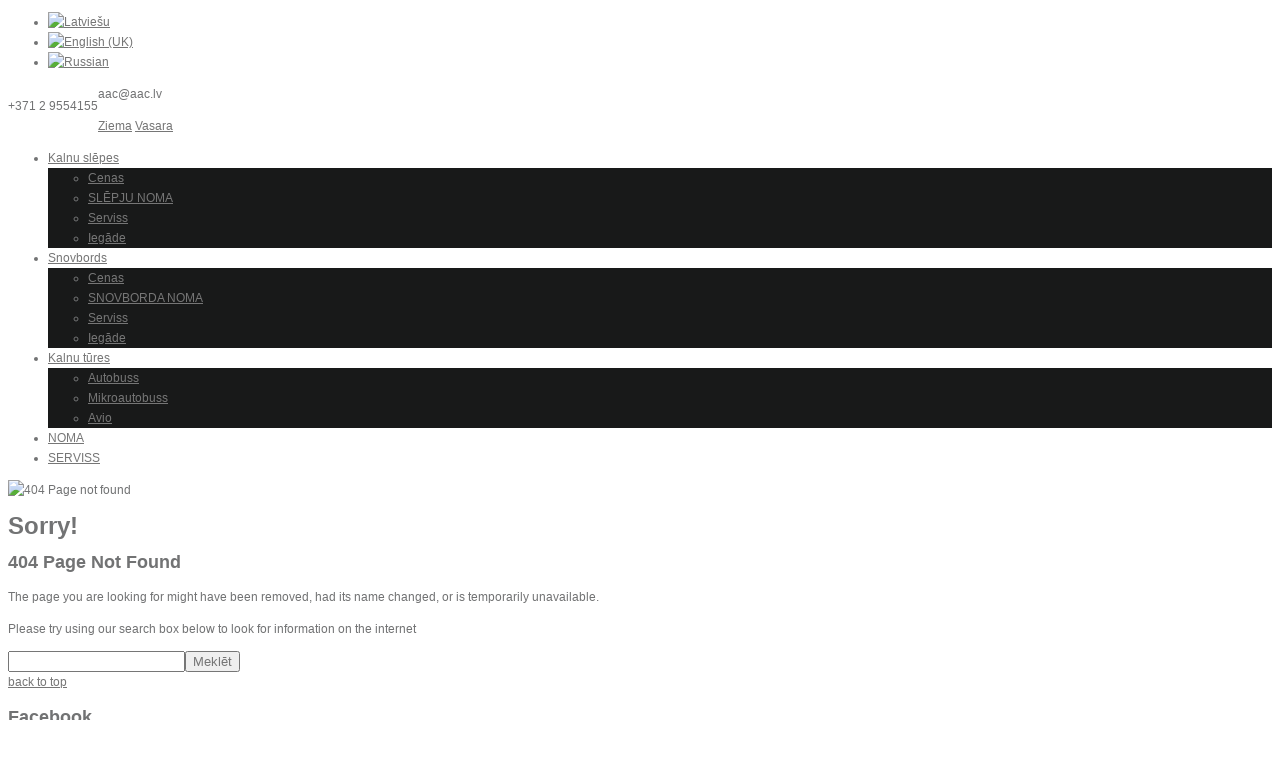

--- FILE ---
content_type: text/html; charset=utf-8
request_url: https://aac.lv/lv/404
body_size: 8535
content:

<!DOCTYPE html PUBLIC "-//W3C//DTD XHTML 1.0 Transitional//EN" "http://www.w3.org/TR/xhtml1/DTD/xhtml1-transitional.dtd">
<html prefix="og: http://ogp.me/ns#" xmlns="http://www.w3.org/1999/xhtml" xml:lang="lv-lv" lang="lv-lv" >
    <head>
	<meta name="viewport" content="width=device-width, initial-scale=1, maximum-scale=1"/>
	<link href="https://fonts.googleapis.com/css?family=Oswald:400,700,300&subset=latin,latin-ext" rel='stylesheet' type='text/css'>
       <script type="text/javascript">
  WebFontConfig = {
    google: { families: [ 'Oswald:400,700,300:latin,latin-ext' ] }
  };
  (function() {
    var wf = document.createElement('script');
    wf.src = ('https:' == document.location.protocol ? 'https' : 'http') +
      '://ajax.googleapis.com/ajax/libs/webfont/1/webfont.js';
    wf.type = 'text/javascript';
    wf.async = 'true';
    var s = document.getElementsByTagName('script')[0];
    s.parentNode.insertBefore(wf, s);
  })(); </script>
          <base href="https://aac.lv/lv/404" />
  <meta http-equiv="content-type" content="text/html; charset=utf-8" />
  <meta name="keywords" content="Aktīvās Atpūtas Centrs AAC" />
  <meta name="title" content="404 Page Not Found" />
  <meta property="og:url" content="http://aac.lv/lv/404" />
  <meta property="og:title" content="404 Page Not Found" />
  <meta property="og:type" content="article" />
  <meta property="og:description" content="Sorry! 404 Page Not Found The page you are looking for might have been removed, had its name changed, or is temporarily unavailable. Please try using..." />
  <meta name="description" content="Sorry! 404 Page Not Found The page you are looking for might have been removed, had its name changed, or is temporarily unavailable. Please try using..." />
  <meta name="generator" content="Joomla! - Open Source Content Management" />
  <title>404 Page Not Found</title>
  <link href="https://aac.lv/lv/component/search/?Itemid=169&amp;format=opensearch" rel="search" title="Meklēt AAC" type="application/opensearchdescription+xml" />
  <link href="/templates/theme1155/favicon.ico" rel="shortcut icon" type="image/vnd.microsoft.icon" />
  <link rel="stylesheet" href="/plugins/editors/jckeditor/typography/typography2.php" type="text/css" />
  <link rel="stylesheet" href="/media/system/css/modal.css" type="text/css" />
  <link rel="stylesheet" href="/plugins/system/rokbox/themes/clean/rokbox-style.css" type="text/css" />
  <link rel="stylesheet" href="https://aac.lv/modules/mod_superfish_menu/css/superfish.css" type="text/css" />
  <link rel="stylesheet" href="/libraries/gantry/css/grid-12.css" type="text/css" />
  <link rel="stylesheet" href="/templates/theme1155/css/ziema.css" type="text/css" />
  <link rel="stylesheet" href="/templates/theme1155/css/skeleton12.css" type="text/css" />
  <link rel="stylesheet" href="/templates/theme1155/css/default.css" type="text/css" />
  <link rel="stylesheet" href="/templates/theme1155/css/normalize.css" type="text/css" />
  <link rel="stylesheet" href="/templates/theme1155/css/template.css" type="text/css" />
  <link rel="stylesheet" href="/templates/theme1155/css/responsive.css" type="text/css" />
  <link rel="stylesheet" href="/templates/theme1155/css/touch.gallery.css" type="text/css" />
  <link rel="stylesheet" href="/templates/theme1155/css/isotope.css" type="text/css" />
  <link rel="stylesheet" href="https://fonts.googleapis.com/css?family=Oswald:400,300,700" type="text/css" />
  <link rel="stylesheet" href="https://aac.lv/templates/theme1155/css/flexslider.css" type="text/css" />
  <link rel="stylesheet" href="/media/mod_falang/css/template.css" type="text/css" />
  <style type="text/css">
body {background: url(/images/web_ateli/Ziema_fons.jpg) no-repeat center center fixed !important; -webkit-background-size: cover !important;
  -moz-background-size: cover !important;
  -o-background-size: cover !important;
  background-size: cover !important;}#rt-showcase .rt-wrap {background:#000000;}#rt-feature .rt-wrap {background:#000000;}#rt-utility .rt-wrap {background:#000000;}#rt-copyright {background:#ffffff;}#rt-copyright .rt-wrap {background:#ffffff;}body a {color:#767676;}body a:hover {color:#2cb1b9;}a.moduleItemReadMore, a.k2ReadMore, a.moduleCustomLink {color:#767676; background:;}a.moduleItemReadMore:hover, a.k2ReadMore:hover, a.moduleCustomLink:hover {color:#2cb1b9;background:;}div.itemCommentsForm form input#submitCommentButton, input[type="submit"], button.button {color:#767676; background:;}div.itemCommentsForm form input#submitCommentButton:hover, input[type="submit"]:hover, button.button:hover {color:#2cb1b9;background:;}.sf-menu > li > a,.sf-menu > li > span{color:#767676; }.sf-menu > li > a:hover, .sf-menu > li > a:active, .sf-menu > li.sfHover > a, .sf-menu > li.sfHover > span, .sf-menu > li:hover > span, .sf-menu > li.current > a, .sf-menu > li.current > span, .sf-menu > li.active > a, .sf-menu > li.active > span {color:#ffffff;}.sf-menu ul{background:#181919;} .sf-menu ul > li > a, .sf-menu ul > li > span {color:#767676;} .sf-menu ul > li > a:hover, .sf-menu ul > li:hover > a, .sf-menu ul > li:hover > span, .sf-menu ul > li > a:active, .sf-menu ul > li.current > a, .sf-menu ul > li.current > span, .sf-menu ul > li.sfHover > a, .sf-menu ul > li.sfHover > span, .sf-menu ul > li.active > span, .sf-menu ul > li.active > a 
			{color:#ffffff;}body {font-family:Arial, Helvetica, sans-serif; font-size:12px; line-height:20px; color:#727374; }body #rt-logo {width:112px;height:40px;}
  </style>
  <script src="/media/system/js/mootools-core.js" type="text/javascript"></script>
  <script src="/media/system/js/core.js" type="text/javascript"></script>
  <script src="/media/system/js/modal.js" type="text/javascript"></script>
  <script src="/media/system/js/mootools-more.js" type="text/javascript"></script>
  <script src="https://ajax.googleapis.com/ajax/libs/jquery/1.7/jquery.min.js" type="text/javascript"></script>
  <script src="/plugins/system/jqueryeasy/jquerynoconflict.js" type="text/javascript"></script>
  <script src="https://ajax.googleapis.com/ajax/libs/jqueryui/1.8/jquery-ui.min.js" type="text/javascript"></script>
  <script src="/components/com_k2/js/k2.js?v2.6.7&amp;sitepath=/" type="text/javascript"></script>
  <script src="/plugins/system/rokbox/rokbox.js" type="text/javascript"></script>
  <script src="https://aac.lv/modules/mod_superfish_menu/js/superfish.js" type="text/javascript"></script>
  <script src="https://aac.lv/modules/mod_superfish_menu/js/jquery.mobilemenu.js" type="text/javascript"></script>
  <script src="https://aac.lv/modules/mod_superfish_menu/js/jquery.hoverIntent.js" type="text/javascript"></script>
  <script src="/libraries/gantry/js/gantry-totop.js" type="text/javascript"></script>
  <script src="/libraries/gantry/js/browser-engines.js" type="text/javascript"></script>
  <script src="/templates/theme1155/js/tooltips.js" type="text/javascript"></script>
  <script src="/templates/theme1155/js/jquery.preloader.js" type="text/javascript"></script>
  <script src="/templates/theme1155/js/touch.gallery.js" type="text/javascript"></script>
  <script src="/templates/theme1155/js/jquery.isotope.min.js" type="text/javascript"></script>
  <script src="/templates/theme1155/js/scripts.js" type="text/javascript"></script>
  <script src="/modules/mod_k2_flexslider/js/jquery.flexslider-min.js" type="text/javascript"></script>
  <script type="text/javascript">
		window.addEvent('domready', function() {
			SqueezeBox.initialize({});
			SqueezeBox.assign($$('a.modal'), {
				parse: 'rel'
			});
		});var rokboxPath = '/plugins/system/rokbox/';
		if (typeof(RokBox) !== 'undefined') {
			window.addEvent('domready', function() {
				var rokbox = new RokBox({
					'className': 'rokbox',
					'theme': 'clean',
					'transition': Fx.Transitions.Quad.easeOut,
					'duration': 200,
					'chase': 40,
					'frame-border': 20,
					'content-padding': 0,
					'arrows-height': 35,
					'effect': 'quicksilver',
					'captions': 0,
					'captionsDelay': 800,
					'scrolling': 0,
					'keyEvents': 1,
					'overlay': {
						'background': '#000000',
						'opacity': 0.85,
						'duration': 200,
						'transition': Fx.Transitions.Quad.easeInOut
					},
					'defaultSize': {
						'width': 640,
						'height': 460
					},
					'autoplay': 'true',
					'controller': 'false',
					'bgcolor': '#f3f3f3',
					'youtubeAutoplay': 0,
					'youtubeHighQuality': 0,
					'vimeoColor': '00adef',
					'vimeoPortrait': 0,
					'vimeoTitle': 0,
					'vimeoFullScreen': 1,
					'vimeoByline': 0
				});
			});
		};
  </script>
		<script type="text/javascript">
			jQuery(document).ready(function($) {
				/*Image Preloader*/
				$("span.catItemImage, span.itemImage, span.userItemImage, span.genericItemImage").preloader({
					iconURL:"/templates/theme1155/images/system/loading.gif"
				});
			});
		</script>
		<script type="text/javascript">
jQuery(document).ready(function($) {
    var shadowify = function (e) {
        var color = jQuery(e).css('color'),
            size  = jQuery(e).css('font-size');
        // Got Hex color?  Modify with: http://stackoverflow.com/questions/1740700/get-hex-value-rather-than-rgb-value-using-jquery
        if ( color.search('rgb') == -1 )
            return;
        var rgba = color.match(/^rgba?\((\d+),\s*(\d+),\s*(\d+)(?:,\s*(\d+))?\)$/);
        jQuery(e).css('text-shadow', '0 0 1px rgba('+rgba[1]+','+rgba[2]+','+rgba[3]+',1)');
    // To use calculated shadow of say, 1/15th of the font height
    //var fsize = size.match(/(\d+)px/);
    //jQuery(e).css('text-shadow', '0 0 '+(fsize[1]/15)+'px rgba('+rgba[1]+','+rgba[2]+','+rgba[3]+',0.3)')
    }
    if(navigator.platform.indexOf('Win') != -1)
        $('.menu a,#header_right a,.event_title a, h1 a, h2 a').each(function(){shadowify(this)});
        //^ Your appropriately targeted list of elements here ^
});
		</script>
		<!-- Global site tag (gtag.js) - Google Analytics -->
    <script async src="https://www.googletagmanager.com/gtag/js?id=G-G4YZEC316V"></script>
		<script>
		  window.dataLayer = window.dataLayer || [];
		  function gtag(){dataLayer.push(arguments);}
		  gtag('js', new Date());
		  gtag('config', 'G-G4YZEC316V');
		</script>
		<!-- Global site tag (gtag.js) - Google Analytics -->
		<script async src="https://www.googletagmanager.com/gtag/js?id=UA-194808919-1"></script>
		<script>
		  window.dataLayer = window.dataLayer || [];
		  function gtag(){dataLayer.push(arguments);}
		  gtag('js', new Date());
		  gtag('config', 'UA-194808919-1');
		</script>
		<!-- Facebook Pixel Code -->
		<script>
		!function(f,b,e,v,n,t,s)
		{if(f.fbq)return;n=f.fbq=function(){n.callMethod?
		n.callMethod.apply(n,arguments):n.queue.push(arguments)};
		if(!f._fbq)f._fbq=n;n.push=n;n.loaded=!0;n.version='2.0';
		n.queue=[];t=b.createElement(e);t.async=!0;
		t.src=v;s=b.getElementsByTagName(e)[0];
		s.parentNode.insertBefore(t,s)}(window, document,'script',
		'https://connect.facebook.net/en_US/fbevents.js');
		fbq('init', '607784290441252');
		fbq('track', 'PageView');
		</script>
		<noscript><img height="1" width="1" style="display:none"
		src="https://www.facebook.com/tr?id=607784290441252&ev=PageView&noscript=1"
		/></noscript>
		<!-- End Facebook Pixel Code -->
</head>
    <body  class="cssstyle-ziema respmenu-type-sfmenu col12 option-com-k2 menu-404 "id="all">
		<div id="body-wrapper">
			<div id="rt-iewarn">
				<div class="rt-container">
										<div class="clear"></div>
				</div>
			</div>
		<div id="wrapper" class="  view-item option-com_k2 task-">
									<div id="rt-top" >
				<div class="rt-wrap"><div class="rt-container">
					<div class="rt-grid-12 rt-alpha rt-omega">
                        <div class="rt-block">
                                <div class="mod-languages">
	<ul class="lang-inline">
        <!-- >>> [FREE] >>> -->
                    <li class="lang-active" dir="ltr">
                                    <a href="/lv/404">
                                                    <img src="/media/mod_falang/images/lv.gif" alt="Latviešu" title="Latviešu" />                                            </a>
                            </li>
                <!-- <<< [FREE] <<< -->
        <!-- >>> [FREE] >>> -->
                    <li class="" dir="ltr">
                                    <a href="/en/404">
                                                    <img src="/media/mod_falang/images/en.gif" alt="English (UK)" title="English (UK)" />                                            </a>
                            </li>
                <!-- <<< [FREE] <<< -->
        <!-- >>> [FREE] >>> -->
                    <li class="" dir="ltr">
                                    <a href="/ru/404">
                                                    <img src="/media/mod_falang/images/ru.gif" alt="Russian" title="Russian" />                                            </a>
                            </li>
                <!-- <<< [FREE] <<< -->
		</ul>
</div>
            </div>
</div>
					<div class="clear"></div>
				</div></div>
			</div>
									<div id="rt-header">
				<div class="rt-wrap"><div class="rt-container">
					<p style="float:left;" id="telefons">+371 2 9554155 </p>
					<p id="epasts"><a href="/cdn-cgi/l/email-protection" class="__cf_email__" data-cfemail="40212123002121236e2c36">[email&#160;protected]</a></p>
										<a id="ziema" href="/ziema">Ziema</a>
					<a id="vasara" href="/vasara">Vasara</a>
					<div class="rt-grid-4 rt-alpha">
    	<div class="rt-block">
		<a href="/" id="rt-logo"></a>
	</div>
</div>
<div class="rt-grid-8 rt-omega">
	<!--[if (gt IE 9)|!(IE)]><!-->
	<script data-cfasync="false" src="/cdn-cgi/scripts/5c5dd728/cloudflare-static/email-decode.min.js"></script><script type="text/javascript">
		jQuery(function(){
			jQuery('.sf-menu').mobileMenu({});
		})
	</script>
	<!--<![endif]-->
<ul class="sf-menu ">
<li class="item-202 deeper parent"><a href="/lv/kalnu-slepes" >Kalnu slēpes</a><ul><li class="item-209"><a href="/lv/kalnu-slepes/cenas" >Cenas</a></li><li class="item-206"><a href="/lv/kalnu-slepes/kalnu-slepju-noma" >SLĒPJU NOMA</a></li><li class="item-207"><a href="/lv/kalnu-slepes/slepju-serviss" >Serviss</a></li><li class="item-205"><a href="/lv/kalnu-slepes/snovkaitings" >Iegāde</a></li></ul></li><li class="item-286 deeper parent"><a href="/lv/snovbords" >Snovbords</a><ul><li class="item-291"><a href="/lv/snovbords/cenas" >Cenas</a></li><li class="item-288"><a href="/lv/snovbords/snovborda-noma" >SNOVBORDA NOMA</a></li><li class="item-292"><a href="/lv/snovbords/snovborda-serviss" >Serviss</a></li><li class="item-295"><a href="/lv/snovbords/iegade" >Iegāde</a></li></ul></li><li class="item-296 deeper parent"><a href="/lv/kalnu-tures" >Kalnu tūres</a><ul><li class="item-300"><a href="/lv/kalnu-tures/autobuss" >Autobuss</a></li><li class="item-299"><a href="/lv/kalnu-tures/mikroautobuss" >Mikroautobuss</a></li><li class="item-301"><a href="/lv/kalnu-tures/avio" >Avio</a></li></ul></li><li class="item-440"><a href="/lv/ziemas-noma" >NOMA</a></li><li class="item-441"><a href="/lv/ziemas-serviss" >SERVISS</a></li></ul>
<script type="text/javascript">
	// initialise plugins
	jQuery(function(){
		jQuery('ul.sf-menu').superfish({
			hoverClass:    'sfHover',         
		    pathClass:     'overideThisToUse',
		    pathLevels:    1,    
		    delay:         500, 
		    animation:     {opacity:'show', height:'show'}, 
		    speed:         'normal',   
		    autoArrows:    false, 
		    dropShadows:   true, 
		    disableHI:     false, 
		    easing:        "easeOutQuad",
		    onInit:        function(){},
		    onBeforeShow:  function(){},
		    onShow:        function(){},
		    onHide:        function(){}
		});
	});
</script>
</div>
					<div class="clear"></div>
				</div></div>
			</div>
			<div id="rt-main" class="mb12">
                <div class="rt-wrap">
                    <div class="rt-container">
                        <div class="rt-containerInner">
                        <div class="rt-grid-12 ">
                                                            						<div class="rt-block">
    	                        <div id="rt-mainbody">
    								<div class="component-content">
<!-- Start K2 Item Layout -->
<span id="startOfPageId70"></span>
<div id="k2Container" class="itemView">
	<!-- Plugins: BeforeDisplay -->
	<!-- K2 Plugins: K2BeforeDisplay -->
<!-- Item Image -->
<!-- Item Header START -->
	<div class="itemHeader">
<!-- Date created -->
<!-- Item Author -->
<!-- Item title -->
<!-- Item Rating -->
	</div>
<!-- Item Header END -->
	<!-- Plugins: AfterDisplayTitle -->
	<!-- K2 Plugins: K2AfterDisplayTitle -->
<!-- Item Body START-->
	<div class="itemBody">
		<!-- Plugins: BeforeDisplayContent -->
		<!-- K2 Plugins: K2BeforeDisplayContent -->
<!-- Item introtext -->
					<div class="itemFullText">
				<div class="img404"><img src="/images/404page.png" border="0" alt="404 Page not found" /></div>
<div class="text404">
<h1><strong>Sorry!</strong></h1>
<h2>404 Page Not Found</h2>
<p>The page you are looking for might have been removed, had its name changed, or is temporarily unavailable.</p>
<p>Please try using our search box below to look for information on the internet</p>
		<div class="moduletable">
					<form action="/lv/404" method="post">
	<div class="mod_search ">
		<label for="mod-search-searchword"> </label><input name="searchword" id="mod-search-searchword" maxlength="20"  class="inputbox" type="text" size="20" value=" "  onblur="if (this.value=='') this.value=' ';" onfocus="if (this.value==' ') this.value='';" /><input type="submit" value="Meklēt" class="button" onclick="this.form.searchword.focus();"/>	<input type="hidden" name="task" value="search" />
	<input type="hidden" name="option" value="com_search" />
	<input type="hidden" name="Itemid" value="169" />
	</div>
</form>
		</div>
	</div>			</div>
		<div class="clr"></div>
<!-- Item extra fields -->
		<!-- Plugins: AfterDisplayContent -->
		<!-- K2 Plugins: K2AfterDisplayContent -->
		<div class="clr"></div>
	</div>
<!-- Item Body END-->
<!-- Item Social Buttons -->
<!-- Social sharing -->
	<div class="clr"></div>
	<!-- Plugins: AfterDisplay -->
	<!-- K2 Plugins: K2AfterDisplay -->
			<div class="itemBackToTop">
			<a class="k2Anchor" href="/lv/404#startOfPageId70">
				back to top			</a>
		</div>
	<div class="clr"></div>
</div>
<!-- End K2 Item Layout -->
<!-- JoomlaWorks "K2" (v2.6.7) | Learn more about K2 at http://getk2.org -->
    								</div>
    	                        </div>
    						</div>
                                                                                </div>
                               <div class="clear"></div>
                    </div>
                </div>
            </div>
        </div>
												<div id="rt-bottom">
				<div class="rt-wrap"><div class="rt-container">
					<div class="rt-grid-3">
                        <div class="rt-block">
                				<div class="module-title">
                	<h2 class="title">Facebook</h2>
				</div>
<div class="custom"><iframe src="//www.facebook.com/plugins/likebox.php?href=https%3A%2F%2Fwww.facebook.com%2FAACklubs&amp;width=220&amp;height=258&amp;colorscheme=dark&amp;show_faces=true&amp;header=false&amp;stream=false&amp;show_border=true" scrolling="no" frameborder="0" style="border:none; overflow:hidden; width:220px; height:258px;" allowTransparency="true"></iframe>
	</div>
            </div>
</div>
					<div class="rt-grid-3 rt-alpha">
                    <div class="slider">
                    <div class="rt-block">
                				<div class="module-title">
                	<h2 class="title">DĀVANU KARTES</h2>
				</div>
<div id="k2ModuleBox120" class="k2ItemsBlock slider">
<div class="flex-nav-container">
  <div id="flexslider-slider" class="flexslider">
	<ul class="slides">
	    <li class="slide" data-thumb="">
	      <!-- Plugins: BeforeDisplay -->
	      <!-- K2 Plugins: K2BeforeDisplay -->
		 <div class="flex-caption"> 
		 <div class="flexCaptionInner">
							<p>
	<img alt="" src="/images/Pirma_lapa/WEB_DAVANU KARTE.jpg" style="width: 282px; height: 188px;" /></p>
								<a class="moduleItemReadMore" href="/lv/404/davanu-karte">
					Lasīt vairāk				</a>
	      <!-- Plugins: AfterDisplayTitle -->
	      <!-- K2 Plugins: K2AfterDisplayTitle -->
	      <!-- Plugins: BeforeDisplayContent -->
	      <!-- K2 Plugins: K2BeforeDisplayContent -->
	      <div class="clr"></div>
	      <div class="clr"></div>
	      <!-- Plugins: AfterDisplayContent -->
	      <!-- K2 Plugins: K2AfterDisplayContent -->
	      <!-- Plugins: AfterDisplay -->
	      <!-- K2 Plugins: K2AfterDisplay -->
	      		  </div>
		</div>
	    </li>
    	</ul>
  </div>
  </div>
</div>
<script type="text/javascript">
(function($){ 
   $(window).load(function(){
		$('#flexslider-slider').flexslider({
		 	namespace: 'flex-',     												//{NEW} String: Prefix string attached to the class of every element generated by the plugin
		    selector: '.slides > li',       										//{NEW} Selector: Must match a simple pattern. '{container} > {slide}' -- Ignore pattern at your own peril
			animation: 'fade',     				//String: Select your animation type, "fade" or "slide"
			easing: 'easeOutQuad',           				//{NEW} String: Determines the easing method used in jQuery transitions. jQuery easing plugin is supported!
		    direction: 'horizontal', 	   				//String: Select the sliding direction, "horizontal" or "vertical"
		    reverse: false,       					//{NEW} Boolean: Reverse the animation direction
		    animationLoop: false,			//Boolean: Should the animation loop? If false, directionNav will received "disable" classes at either end
		    smoothHeight:  true,    		 //{NEW} Boolean: Allow height of the slider to animate smoothly in horizontal mode  
		    startAt:  0,              		 //Integer: The slide that the slider should start on. Array notation (0 = first slide)
		    slideshow: true,           		 //Boolean: Animate slider automatically
		    slideshowSpeed: 6000,  		//Integer: Set the speed of the slideshow cycling, in milliseconds
		    animationSpeed: 600,  		//Integer: Set the speed of animations, in milliseconds
		    initDelay: 600,            		//{NEW} Integer: Set an initialization delay, in milliseconds
		    randomize: false,             		//Boolean: Randomize slide order
		    // Usability features
		    pauseOnAction: true,     		//Boolean: Pause the slideshow when interacting with control elements, highly recommended.
		    pauseOnHover: true,       		//Boolean: Pause the slideshow when hovering over slider, then resume when no longer hovering
		    useCSS: true,                   		//{NEW} Boolean: Slider will use CSS3 transitions if available
		    touch: true,                     		//{NEW} Boolean: Allow touch swipe navigation of the slider on touch-enabled devices
		    video: true,                     		//{NEW} Boolean: If using video in the slider, will prevent CSS3 3D Transforms to avoid graphical glitches
		    // Primary Controls
		    controlNav: true,               	//Boolean: Create navigation for paging control of each clide? Note: Leave true for manualControls usage
		    directionNav: false,              //Boolean: Create navigation for previous/next navigation? (true/false)
		    prevText:"Prev",           			//String: Set the text for the "previous" directionNav item
		    nextText: "Next",               		//String: Set the text for the "next" directionNav item
		    // Secondary Navigation
		    keyboard: false,                 		//Boolean: Allow slider navigating via keyboard left/right keys
		    multipleKeyboard: false,      //{NEW} Boolean: Allow keyboard navigation to affect multiple sliders. Default behavior cuts out keyboard navigation with more than one slider present.
		    mousewheel: false,              	//{UPDATED} Boolean: Requires jquery.mousewheel.js (https://github.com/brandonaaron/jquery-mousewheel) - Allows slider navigating via mousewheel
		    pausePlay: false,               		//Boolean: Create pause/play dynamic element
		    pauseText: "",             		//String: Set the text for the "pause" pausePlay item
		    playText: "Next",               		//String: Set the text for the "play" pausePlay item
		    // Special properties
		    controlsContainer: ".flex-nav-container",     							 //{UPDATED} jQuery Object/Selector: Declare which container the navigation elements should be appended too. Default container is the FlexSlider element. Example use would be $(".flexslider-container"). Property is ignored if given element is not found.
		    manualControls: "",            //{UPDATED} jQuery Object/Selector: Declare custom control navigation. Examples would be $(".flex-control-nav li") or "#tabs-nav li img", etc. The number of elements in your controlNav should match the number of slides/tabs.
		    sync: "",                       			//{NEW} Selector: Mirror the actions performed on this slider with another slider. Use with care.
		    asNavFor: "",                   		//{NEW} Selector: Internal property exposed for turning the slider into a thumbnail navigation for another slider
		    // Carousel Options
		    itemWidth: 0,                   	//{NEW} Integer: Box-model width of individual carousel items, including horizontal borders and padding.
		    itemMargin: 0,                  //{NEW} Integer: Margin between carousel items.
		    minItems: 0,                    	//{NEW} Integer: Minimum number of carousel items that should be visible. Items will resize fluidly when below this.
		    maxItems: 0,                    	//{NEW} Integer: Maxmimum number of carousel items that should be visible. Items will resize fluidly when above this limit.
		    move: 0,                        		//{NEW} Integer: Number of carousel items that should move on animation. If 0, slider will move all visible items.
		    // Callback API
		    start: function(){},            //Callback: function(slider) - Fires when the slider loads the first slide
		    before: function(){},           //Callback: function(slider) - Fires asynchronously with each slider animation
		    after: function(){},            //Callback: function(slider) - Fires after each slider animation completes
		    end: function(){},              //Callback: function(slider) - Fires when the slider reaches the last slide (asynchronous)
		    added: function(){},            //{NEW} Callback: function(slider) - Fires after a slide is added
		    removed: function(){}           //{NEW} Callback: function(slider) - Fires after a slide is removed
		});
	});
})(jQuery);     
</script>
            </div>
                </div>
</div>
<div class="rt-grid-3">
                        <div class="rt-block">
                				<div class="module-title">
                	<h2 class="title">DARBA LAIKI</h2>
				</div>
<div id="k2ModuleBox137" class="k2ItemsBlock">
	  <ul>
        <li class="even lastItem">
      <!-- Plugins: BeforeDisplay -->
      <!-- K2 Plugins: K2BeforeDisplay -->
      <!-- Plugins: AfterDisplayTitle -->
      <!-- K2 Plugins: K2AfterDisplayTitle -->
      <!-- Plugins: BeforeDisplayContent -->
      <!-- K2 Plugins: K2BeforeDisplayContent -->
            <div class="moduleItemIntrotext">
      	      	<p style="text-align: left;">
	<img alt="" class="cke-resize" src="/images/Pirma_lapa/Darba laiki_ziema_25_26 1.jpg" /></p>
      	      </div>
      <div class="clr"></div>
      <div class="clr"></div>
      <!-- Plugins: AfterDisplayContent -->
      <!-- K2 Plugins: K2AfterDisplayContent -->
						<a class="moduleItemReadMore" href="/lv/404/aac-darba-laiki">
				Lasīt vairāk			</a>
      <!-- Plugins: AfterDisplay -->
      <!-- K2 Plugins: K2AfterDisplay -->
      <div class="clr"></div>
    </li>
      </ul>
</div>
            </div>
</div>
<div class="rt-grid-3 rt-omega">
                    <div class="line">
                    <div class="rt-block">
                				<div class="module-title">
                	<h2 class="title">ARHĪVS</h2>
				</div>
<div id="k2ModuleBox185" class="k2ItemsBlock line">
	  <ul>
        <li class="even">
      <!-- Plugins: BeforeDisplay -->
      <!-- K2 Plugins: K2BeforeDisplay -->
            <a class="moduleItemTitle" href="/lv/404/all-mountain-slepes">ALL MOUNTAIN slēpes!</a>
      <!-- Plugins: AfterDisplayTitle -->
      <!-- K2 Plugins: K2AfterDisplayTitle -->
      <!-- Plugins: BeforeDisplayContent -->
      <!-- K2 Plugins: K2BeforeDisplayContent -->
      <div class="clr"></div>
      <div class="clr"></div>
      <!-- Plugins: AfterDisplayContent -->
      <!-- K2 Plugins: K2AfterDisplayContent -->
      <!-- Plugins: AfterDisplay -->
      <!-- K2 Plugins: K2AfterDisplay -->
      <div class="clr"></div>
    </li>
        <li class="odd">
      <!-- Plugins: BeforeDisplay -->
      <!-- K2 Plugins: K2BeforeDisplay -->
            <a class="moduleItemTitle" href="/lv/404/jauns-un-lietots-inventars">Pārdodam un mainam inventāru!</a>
      <!-- Plugins: AfterDisplayTitle -->
      <!-- K2 Plugins: K2AfterDisplayTitle -->
      <!-- Plugins: BeforeDisplayContent -->
      <!-- K2 Plugins: K2BeforeDisplayContent -->
      <div class="clr"></div>
      <div class="clr"></div>
      <!-- Plugins: AfterDisplayContent -->
      <!-- K2 Plugins: K2AfterDisplayContent -->
      <!-- Plugins: AfterDisplay -->
      <!-- K2 Plugins: K2AfterDisplay -->
      <div class="clr"></div>
    </li>
        <li class="even lastItem">
      <!-- Plugins: BeforeDisplay -->
      <!-- K2 Plugins: K2BeforeDisplay -->
            <a class="moduleItemTitle" href="/lv/kalnu-slepes-snovbords-berniem">Kalnu slēpes un snovbords bērniem</a>
      <!-- Plugins: AfterDisplayTitle -->
      <!-- K2 Plugins: K2AfterDisplayTitle -->
      <!-- Plugins: BeforeDisplayContent -->
      <!-- K2 Plugins: K2BeforeDisplayContent -->
      <div class="clr"></div>
      <div class="clr"></div>
      <!-- Plugins: AfterDisplayContent -->
      <!-- K2 Plugins: K2AfterDisplayContent -->
      <!-- Plugins: AfterDisplay -->
      <!-- K2 Plugins: K2AfterDisplay -->
      <div class="clr"></div>
    </li>
      </ul>
</div>
            </div>
                </div>
</div>
					<div class="clear"></div>
				</div></div>
			</div>
						<div id="push"></div>
		</div>
		<div id="footer">
			<div class="footer-container">
								<div id="rt-footer">
					<div class="rt-wrap"><div class="rt-container">
						<div class="rt-grid-12 rt-alpha rt-omega">
			<div class="clear"></div>
			<div class="rt-block">
				<p class="copyright"><span class="siteName">AAC </span>&copy; 2026 | <a href="/index.php/privacy-policy">Privacy Policy</a></p>
			</div>
</div>
						 						<div class="clear"></div>
					</div></div>
				</div>
								<div id="rt-copyright">
					<div class="rt-wrap">
						<div class="rt-container">
							<div class="rt-grid-12 rt-alpha rt-omega">
    		<div class="clear"></div>
		<div class="rt-block totop">
			<a href="#" id="gantry-totop">Scroll to Top</a>
		</div>
</div>
							<div class="clear"></div>
						</div>
					</div>
				</div>
																			</div>
		</div>
		</div>
	<script defer src="https://static.cloudflareinsights.com/beacon.min.js/vcd15cbe7772f49c399c6a5babf22c1241717689176015" integrity="sha512-ZpsOmlRQV6y907TI0dKBHq9Md29nnaEIPlkf84rnaERnq6zvWvPUqr2ft8M1aS28oN72PdrCzSjY4U6VaAw1EQ==" data-cf-beacon='{"version":"2024.11.0","token":"9f8ca5a98fd0452ca82194cf026427f4","r":1,"server_timing":{"name":{"cfCacheStatus":true,"cfEdge":true,"cfExtPri":true,"cfL4":true,"cfOrigin":true,"cfSpeedBrain":true},"location_startswith":null}}' crossorigin="anonymous"></script>
</body>
</html>
